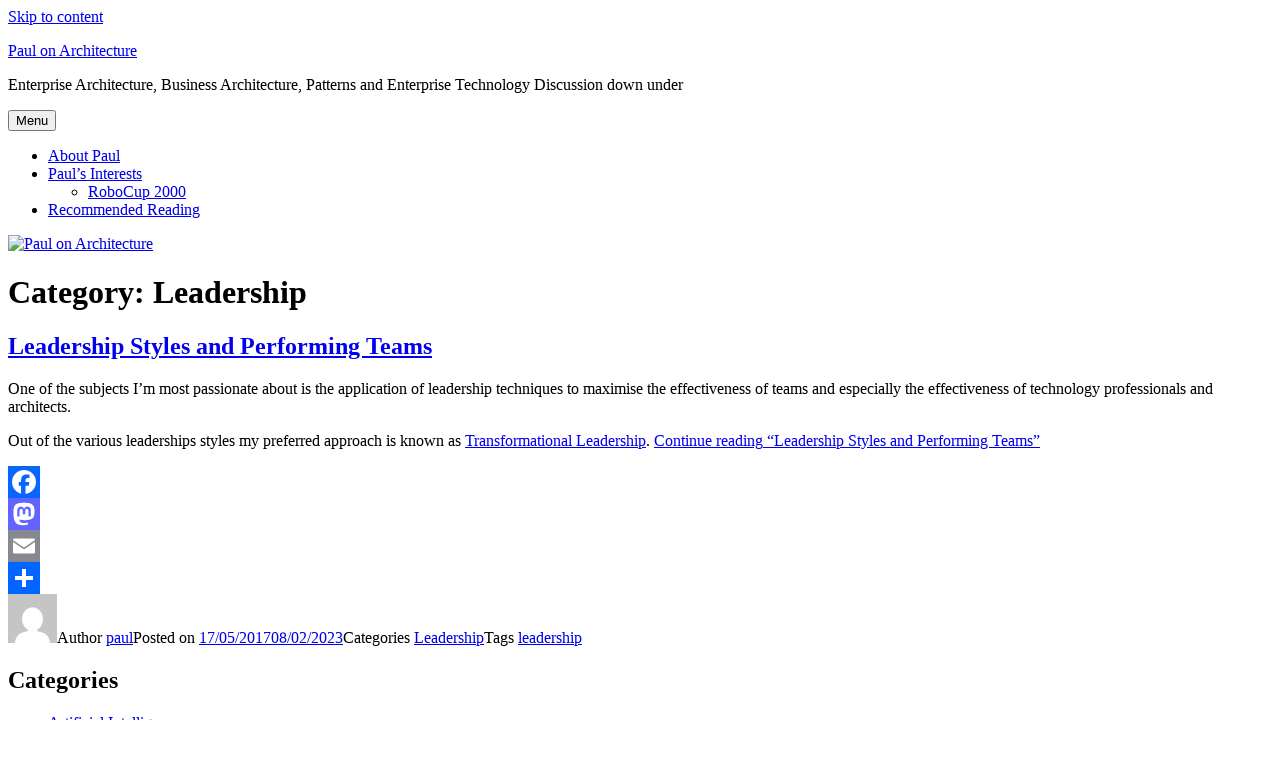

--- FILE ---
content_type: text/plain
request_url: https://www.google-analytics.com/j/collect?v=1&_v=j102&a=2006676868&t=pageview&_s=1&dl=https%3A%2F%2Fpaulparisi.com.au%2Fwp%2Fblog%2Fcategory%2Fleadership%2F&ul=en-us%40posix&dt=Leadership%20Archives%20-%20Paul%20on%20Architecture&sr=1280x720&vp=1280x720&_u=IEBAAEABAAAAACAAI~&jid=11352370&gjid=1185903715&cid=1389286095.1769059003&tid=UA-26817079-1&_gid=1743120475.1769059003&_r=1&_slc=1&z=1905593339
body_size: -286
content:
2,cG-6WB2M68QS1